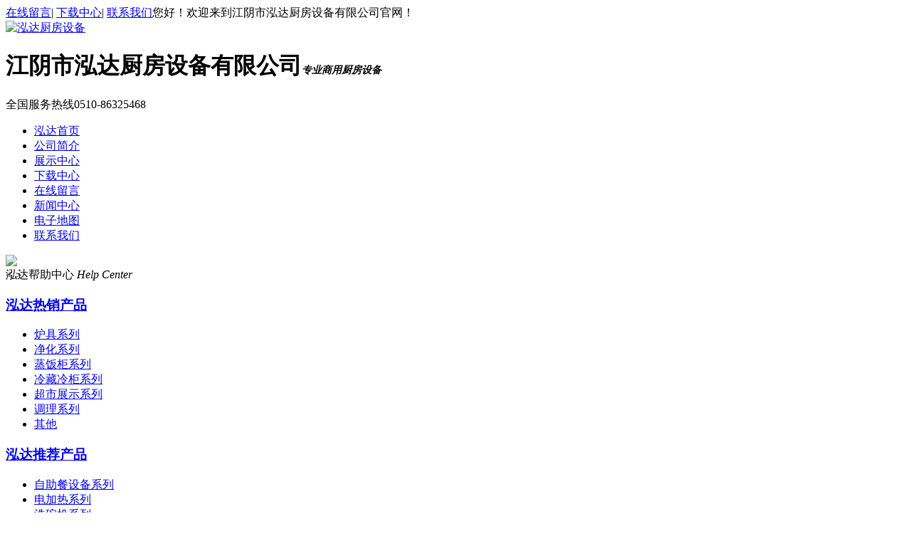

--- FILE ---
content_type: text/html
request_url: http://jyhdcfsb.com/cp/127.html
body_size: 5384
content:
<!DOCTYPE html>
<html xmlns="http://www.w3.org/1999/xhtml">
<head>
    <meta http-equiv="Content-Type" content="text/html; charset=gb2312" />
    <meta http-equiv="X-UA-Compatible" content="IE=EmulateIE7" />
    <title>荣誉证书-江阴市泓达厨房设备有限公司</title>
    <meta name="keywords" content="荣誉证书">
    <meta name="description" content="为你详细介绍荣誉证书产品内容,包括荣誉证书的用途、型号、范围、图片等,在这里你可以得知所有荣誉证书新闻以及最新的市场荣誉证书价格.咨询电话:0510-86325468">
    <link key="resetcommon" href="/template/hongda/Skins/default/resetcommon.css"
        rel="stylesheet" type="text/css" />
    <link key="index" href="/template/hongda/Skins/default/index.css" rel="stylesheet"
        type="text/css" />
    <link key="style" href="/template/hongda/Skins/default/Style.css" rel="stylesheet"
        type="text/css" />
    <script type="text/javascript" key="nsw_index" src="/template/hongda/JS/NSW_Index.js"></script>
</head>
<body>
    <div class="topWrap">
    <div class="header">
        <div class="h_top">
            <span class="fr"><a href="/about/about26.html" title="在线留言">在线留言</a>| <a href="/download/" title="下载中心" target="_blank">
                下载中心</a>| <a href="/contact/" title="">联系我们</a></span>您好！欢迎来到江阴市泓达厨房设备有限公司官网！
        </div>
        <div class="h_c">
            <div class="h_logo fl">
                <span class="fl"><a href="/" title="泓达厨房设备">
                    <img src="/template/hongda/images/logo.png" alt="泓达厨房设备" title="泓达厨房设备" /></a></span>
                <h1 class="fl">
                    江阴市泓达厨房设备有限公司<i style="font-size: 14px;">专业商用厨房设备</i></h1>
            </div>
            <div class="h_tel fr">
                <p>
                    全国服务热线<span>0510-86325468</span></p>
            </div>
        </div>
        <div class="h_nav">
            <ul>
                <li><a href="/" title="泓达首页"><span>泓达首页</span></a></li>
                <li><a href="/about/" title="公司简介"><span>公司简介</span></a></li>
                <li><a href="/cp/" title="展示中心"><span>展示中心</span></a></li>
                <li><a href="/download/" title="下载中心"><span>下载中心</span></a></li>
                <li><a href="/about/about26.html" title="在线留言"><span>在线留言</span></a></li>
                <li><a href="/ac/" title="新闻中心"><span>新闻中心</span></a></li>
                <li><a href="/about/about28.html" title="电子地图"><span>电子地图</span></a></li>
                <li><a href="/contact/" title="联系我们"><span>联系我们</span></a></li>
            </ul>
        </div>
    </div>
</div>
<script type="text/javascript">
    initCommonHeader();
    var MARK = "index";
    var SID = "";
</script>
<div class="slideshow-container">
    <div class="mySlides fade" style="display: block;">
        <img src="/template/hongda/images/b1.jpg" style="width: 100%" />
    </div>
    <div class="mySlides fade" style="display: none;">
        <img src="/template/hongda/images/b2.jpg" style="width: 100%" />
    </div>
    <div class="mySlides fade" style="display: none;">
        <img src="/template/hongda/images/b3.jpg" style="width: 100%" />
    </div>
    <a class="prev" onclick="plusSlides(-1)"><</a> <a class="next" onclick="plusSlides(1)">
        ></a>
</div>
<div style="text-align: center; position: relative; z-index: 999; margin-top: -50px;">
    <span class="dot active" onclick="currentSlide(1)"></span><span class="dot" onclick="currentSlide(2)">
    </span><span class="dot" onclick="currentSlide(3)"></span>
</div>
<div style="clear: both; height: 30px;">
</div>
<script src="/template/hongda/banner/js/banner.js"></script>
<link href="/template/hongda/banner/css/index.css" rel="stylesheet" type="text/css" />
    <script type="text/javascript">
        var urlstr = location.href;
        //alert(urlstr);
        var urlstatus = false;
        $(".h_nav li a").each(function () {
            if ((urlstr + '/').indexOf($(this).attr('href')) > -1 && $(this).attr('href') != '') {
                $(this).addClass('cur'); urlstatus = true;
            } else {
                $(this).removeClass('cur');
            }
        });
        if (!urlstatus) { $(".h_nav li a").eq(0).addClass('cur'); }
    </script>
    <div>
        <div class="content">
            <div class="left">
                <div class="leib2">
                    <div class="tit">
                        泓达帮助中心 <i>Help Center</i>
                    </div>
                    <div class="nr">
                        
                        <h3 alt="">
                            <a href="/cp/zuodarexiaochanpin" title="泓达热销产品" class="h3_a">泓达热销产品</a><i><a href="/cp/zuodarexiaochanpin"
                                title="泓达热销产品"></a></i></h3>
                        <ul class='clearfix'>
                            
                            <li><a href="/cp/lujuxilie19" title="炉具系列">炉具系列</a></li>
                            
                            <li><a href="/cp/jinghuaxilie" title="净化系列">净化系列</a></li>
                            
                            <li><a href="/cp/zhengfanguixilie" title="蒸饭柜系列">蒸饭柜系列</a></li>
                            
                            <li><a href="/cp/lengcanglengguixilie" title="冷藏冷柜系列">冷藏冷柜系列</a></li>
                            
                            <li><a href="/cp/chaoshizhanshixilie" title="超市展示系列">超市展示系列</a></li>
                            
                            <li><a href="/cp/diaolixilie" title="调理系列">调理系列</a></li>
                            
                            <li><a href="/cp/qita" title="其他">其他</a></li>
                            
                        </ul>
                        
                        <h3 alt="">
                            <a href="/cp/zuodatuijianchanpin" title="泓达推荐产品" class="h3_a">泓达推荐产品</a><i><a href="/cp/zuodatuijianchanpin"
                                title="泓达推荐产品"></a></i></h3>
                        <ul class='clearfix'>
                            
                            <li><a href="/cp/zizhucanshebeixilie" title="自助餐设备系列">自助餐设备系列</a></li>
                            
                            <li><a href="/cp/dianjiarexilie" title="电加热系列">电加热系列</a></li>
                            
                            <li><a href="/cp/xiwanjixilie" title="洗碗机系列">洗碗机系列</a></li>
                            
                            <li><a href="/cp/xishuacaoxilie" title="洗刷槽系列">洗刷槽系列</a></li>
                            
                            <li><a href="/cp/chezixilie" title="车子系列">车子系列</a></li>
                            
                            <li><a href="/cp/kuaicanzhuoyixilie" title="快餐桌椅系列">快餐桌椅系列</a></li>
                            
                            <li><a href="/cp/xicanshebeixilie" title="西餐设备系列">西餐设备系列</a></li>
                            
                            <li><a href="/cp/qita25" title="其他">其他</a></li>
                            
                        </ul>
                        
                        <h3 alt="">
                            <a href="/cp/zuodashilizhanshi" title="泓达实力展示" class="h3_a">泓达实力展示</a><i><a href="/cp/zuodashilizhanshi"
                                title="泓达实力展示"></a></i></h3>
                        <ul class='clearfix'>
                            
                            <li><a href="/cp/zuodafengcaizhanshi" title="泓达风采展示">泓达风采展示</a></li>
                            
                            <li><a href="/cp/zuodarongyuzhongxin" title="泓达荣誉中心">泓达荣誉中心</a></li>
                            
                            <li><a href="/cp/zuodachangfangzhanshi" title="泓达厂房展示">泓达厂房展示</a></li>
                            
                        </ul>
                        
                        <h3 alt="">
                            <a href="/cp/zuodahezuokehu" title="泓达合作客户" class="h3_a">泓达合作客户</a><i><a href="/cp/zuodahezuokehu"
                                title="泓达合作客户"></a></i></h3>
                        <ul class='clearfix'>
                            
                            <li><a href="/cp/hezuokehu18" title="合作客户">合作客户</a></li>
                            
                        </ul>
                        
                    </div>
                </div>
                <div class="leib2">
                    <div class="tit">
                        联系泓达厨业
                    </div>
                    <div class="leftlx">
                        <div class="dianh">
                            <div class="dianhua">
                                咨询热线：<span>0510-86325468 </span>
                            </div>
                            <p>
                                联系方式：<br />
                                刘先生 13921230538
                            </p>
                            <p>
                                公司官网：www.jyhdcfsb.com
                            </p>
                            <p>
                                公司邮箱：1125129934@qq.com
                            </p>
                            <p>
                                公司地址:<br />
                                江阴市顾山镇锡张路34号
                            </p>
                        </div>
                    </div>
                </div>
            </div>
            <div class="right">
                <div class="righttop">
                </div>
                <div class="right_main">
                    <div class="plc">
                        <span class="red_x">当前位置：</span> <span id="SiteMapPath1"><a href="#SiteMapPath1_SkipLink">
                            <img alt="" src="/template/hongda/images/WebResource.gif" width="0" height="0"
                                style="border-width: 0px;" /></a> <a href="/">网站首页</a> &gt; <a href="/cp">产品中心</a> &gt; <a href="/cp/zuodashilizhanshi">泓达实力展示</a> &gt; <a href="/cp/zuodarongyuzhongxin">泓达荣誉中心</a> &gt; <a href="/cp/127.html#middle" class="current">荣誉证书</a> </span>
                    </div>
                    <div class="zq">
                        <div class="pro_main">
                            <div id="printableview" class="project-slider">
                                <div class="pleft">
                                    <div class="mainbox">
                                        <div class="maincont">
                                            <div class="prodetailsinfo">
                                                <div class="proviewbox">
                                                    <div class="probigshow">
                                                        <a class="jqzoom" href="/WebEditor/Upload/Product/20230414034905.jpg" title="荣誉证书">
                                                            <img src="/WebEditor/Upload/Product/20230414034905.jpg" alt="荣誉证书" title="荣誉证书" onload="jqzooms(this)"
                                                                onerror="jqzooms(this)" class="js_goods_image_url"></a>
                                                    </div>
                                                </div>
                                                <div class="clear">
                                                </div>
                                            </div>
                                        </div>
                                    </div>
                                </div>
                                <div class="pright">
                                    <div class="propar">
                                        <h4 class="corange">
                                            荣誉证书</h4>
                                        <div class="cpc pd_attr">
                                        </div>
                                        <div class="cps pd_short">
                                         </div>
                                        <div class="pd_hotline">
                                            <span>联系电话：</span><span class="font_hotline">13921230538</span>
                                        </div>
                                    </div>
                                    <div class="propar" style="text-align: center; padding-top: 20px;">
                                        <div class="proparp">
                                            <a href="/contact/" target="_blank" title="在线咨询">
                                                <img style="border: 0" src="/template/hongda/images/buynowsmalls.gif" alt="在线咨询" /></a>
                                        </div>
                                    </div>
                                </div>
                                <div class="clear">
                                </div>
                                <div class="proinfo " id="detailvalue0">
                                    <style>
                                        .biaoti
                                        {
                                            font-weight: normal;
                                            height: 55px;
                                            text-align: center;
                                            margin-top: 10px;
                                        }
                                        .biaoti em
                                        {
                                            color: #000;
                                            font-size: 24px;
                                            color: #ee7c1c;
                                        }
                                        .biaoti i
                                        {
                                            color: #ddd;
                                            display: block;
                                            font-size: 20px;
                                            padding: 0px 0;
                                        }
                                        .biaoti span
                                        {
                                            color: #000;
                                            display: block;
                                            font-size: 18px;
                                        }
                                    </style>
                                    <div class="biaoti">
                                        <em>详情介绍</em><i>Details Description</i>
                                    </div>
                                    <p style="text-align: center;  width:680px">
                                        <img src="/webeditor/upload/image/20230414/20230414154918_9265.jpg" alt="" />
                                    </p>
                                    <div class="clear">
                                    </div>
                                    <br />
                                </div>
                            </div>
                        </div>
                        <div class="clear">
                        </div>
                    </div>
                </div>
                <div class="rightbot">
                </div>
            </div>
        </div>
        <div class="clear">
        </div>
    </div>
      <link href="/template/hongda/dibu/css/style.css" rel="stylesheet" type="text/css" />

<div class="footWrap">
    <div class="footer">
        <div class="f_nav">
            <a href="/" title="泓达首页">泓达首页</a>| <a href="/about/" title="公司简介">公司简介</a>| <a href="/cp/%20lujuxilie/"
                title="展示中心">展示中心</a>| <a href="/download/" title="下载中心">下载中心</a>| <a href="/about/about26.html"
                    title="在线留言">在线留言</a>| <a href="/ac/" title="新闻中心">新闻中心</a>| <a href="/about/about28.html"
                        title="电子地图">电子地图</a>| <a href="/contact/" title="联系我们">联系我们</a>|
        </div>
        <div class="f_logo fl">
            <a href="/" title="江阴市泓达厨房设备有限公司">
                <img src="/template/hongda/images/logo1.jpg" alt="江阴市泓达厨房设备有限公司" title="江阴市泓达厨房设备有限公司" /></a></div>
        <div class="f_wz">
            <b>江阴市泓达厨房设备有限公司 &copy;版权所有 </b>
            <br />
            联系方式：0510-86325468 <em></em>网址：www.jyhdcfsb.com
            <br />
            公司地址：江阴市顾山镇锡张路34号
            <br />
            《中华人民共和国电信与信息服务业务经营许可证》 备案编号：<a href="https://beian.miit.gov.cn/" target="_blank"
                rel="nofollow">:苏ICP备2023022031号-1</a>&nbsp;&nbsp;&nbsp;&nbsp;&nbsp;&nbsp;&nbsp;&nbsp;&nbsp;&nbsp;&nbsp;&nbsp;
            技术支持：<a href="http://www.allce.net" rel="nofollow">华企立方</a><br />
        </div>
        <div class="f_code">
            <span>
                <img src="/template/hongda/images/20160526101315_9827.jpg" alt="二维码" title="二维码" /></span>
            <p>
                <img src="/template/hongda/images/ewm.jpg" alt="手机网站" title="手机网站" /><i>手机网站</i></p>
        </div>
    </div>
</div>
<a id="moquu_top" href="javascript:void(0)"></a>
 <script src="/template/hongda/images/jquery.lazyload.min.js" type="text/javascript"></script>
<script type="text/javascript">
    $(document).ready(function () {
        $(".p_u2 li").mouseover(function () {
            $(this).find("p").show();
        });
        $(".p_u2 li").mouseout(function () {
            $(this).find("p").hide();
        });
    });
</script>
<script type="text/javascript">
    var urlstr = location.href;
    //alert(urlstr);
    var urlstatus = false;
    $(".h_nav li a").each(function () {
        if ((urlstr + '/').indexOf($(this).attr('href')) > -1 && $(this).attr('href') != '') {
            $(this).addClass('cur'); urlstatus = true;
        } else {
            $(this).removeClass('cur');
        }
    });
    if (!urlstatus) { $(".h_nav li a").eq(0).addClass('cur'); }
</script>
<link href="/template/hongda/dibu/css/style.css" rel="stylesheet" type="text/css" />

<script type="text/javascript" src="/template/hongda/dibu/js/script.js"></script>


<label style="display:none" id="hidcontent" pagetype="product" currentid="127"></label>
<script type="text/javascript" src="/udows/js/udows.ajax.js"></script>
<script type="text/javascript" src="/udows/js/udows.vistor.js"></script>
<script type="text/javascript" src="/message/js/common.js"></script>
<script type="text/javascript" src="/message/js/readcount.js"></script>
<script type="text/javascript">Vistor(3);XunPan();ReadCount();</script>
</body>
</html>
